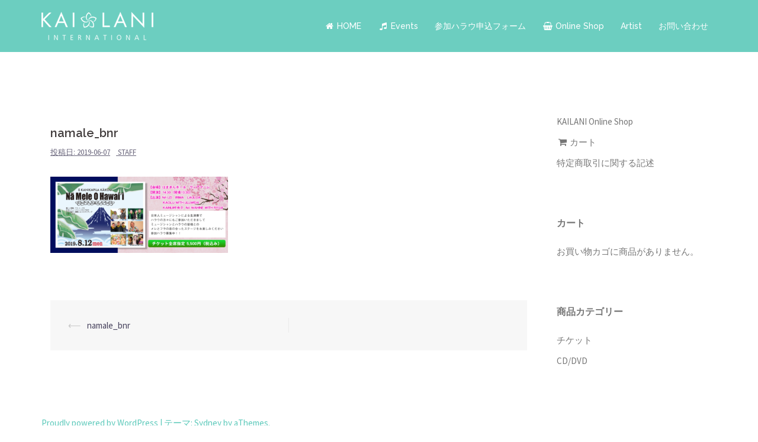

--- FILE ---
content_type: text/html; charset=UTF-8
request_url: http://www.kailanihi.com/namale_bnr-2/
body_size: 14153
content:
<!DOCTYPE html>
<html lang="ja">
<head>
<meta charset="UTF-8">
<meta name="viewport" content="width=device-width, initial-scale=1">
<link rel="profile" href="http://gmpg.org/xfn/11">
<link rel="pingback" href="http://www.kailanihi.com/wp/xmlrpc.php">

<title>namale_bnr &#8211; Kailani International &#8211; カイラニ・インターナショナル</title>
<meta name='robots' content='max-image-preview:large' />
<script>window._wca = window._wca || [];</script>
<link rel='dns-prefetch' href='//stats.wp.com' />
<link rel='dns-prefetch' href='//fonts.googleapis.com' />
<link rel='dns-prefetch' href='//v0.wordpress.com' />
<link rel='dns-prefetch' href='//widgets.wp.com' />
<link rel='dns-prefetch' href='//s0.wp.com' />
<link rel='dns-prefetch' href='//0.gravatar.com' />
<link rel='dns-prefetch' href='//1.gravatar.com' />
<link rel='dns-prefetch' href='//2.gravatar.com' />
<link rel="alternate" type="application/rss+xml" title="Kailani International - カイラニ・インターナショナル &raquo; フィード" href="https://www.kailanihi.com/feed/" />
<link rel="alternate" type="application/rss+xml" title="Kailani International - カイラニ・インターナショナル &raquo; コメントフィード" href="https://www.kailanihi.com/comments/feed/" />
<script type="text/javascript">
window._wpemojiSettings = {"baseUrl":"https:\/\/s.w.org\/images\/core\/emoji\/14.0.0\/72x72\/","ext":".png","svgUrl":"https:\/\/s.w.org\/images\/core\/emoji\/14.0.0\/svg\/","svgExt":".svg","source":{"concatemoji":"http:\/\/www.kailanihi.com\/wp\/wp-includes\/js\/wp-emoji-release.min.js"}};
/*! This file is auto-generated */
!function(e,a,t){var n,r,o,i=a.createElement("canvas"),p=i.getContext&&i.getContext("2d");function s(e,t){p.clearRect(0,0,i.width,i.height),p.fillText(e,0,0);e=i.toDataURL();return p.clearRect(0,0,i.width,i.height),p.fillText(t,0,0),e===i.toDataURL()}function c(e){var t=a.createElement("script");t.src=e,t.defer=t.type="text/javascript",a.getElementsByTagName("head")[0].appendChild(t)}for(o=Array("flag","emoji"),t.supports={everything:!0,everythingExceptFlag:!0},r=0;r<o.length;r++)t.supports[o[r]]=function(e){if(p&&p.fillText)switch(p.textBaseline="top",p.font="600 32px Arial",e){case"flag":return s("\ud83c\udff3\ufe0f\u200d\u26a7\ufe0f","\ud83c\udff3\ufe0f\u200b\u26a7\ufe0f")?!1:!s("\ud83c\uddfa\ud83c\uddf3","\ud83c\uddfa\u200b\ud83c\uddf3")&&!s("\ud83c\udff4\udb40\udc67\udb40\udc62\udb40\udc65\udb40\udc6e\udb40\udc67\udb40\udc7f","\ud83c\udff4\u200b\udb40\udc67\u200b\udb40\udc62\u200b\udb40\udc65\u200b\udb40\udc6e\u200b\udb40\udc67\u200b\udb40\udc7f");case"emoji":return!s("\ud83e\udef1\ud83c\udffb\u200d\ud83e\udef2\ud83c\udfff","\ud83e\udef1\ud83c\udffb\u200b\ud83e\udef2\ud83c\udfff")}return!1}(o[r]),t.supports.everything=t.supports.everything&&t.supports[o[r]],"flag"!==o[r]&&(t.supports.everythingExceptFlag=t.supports.everythingExceptFlag&&t.supports[o[r]]);t.supports.everythingExceptFlag=t.supports.everythingExceptFlag&&!t.supports.flag,t.DOMReady=!1,t.readyCallback=function(){t.DOMReady=!0},t.supports.everything||(n=function(){t.readyCallback()},a.addEventListener?(a.addEventListener("DOMContentLoaded",n,!1),e.addEventListener("load",n,!1)):(e.attachEvent("onload",n),a.attachEvent("onreadystatechange",function(){"complete"===a.readyState&&t.readyCallback()})),(e=t.source||{}).concatemoji?c(e.concatemoji):e.wpemoji&&e.twemoji&&(c(e.twemoji),c(e.wpemoji)))}(window,document,window._wpemojiSettings);
</script>
<style type="text/css">
img.wp-smiley,
img.emoji {
	display: inline !important;
	border: none !important;
	box-shadow: none !important;
	height: 1em !important;
	width: 1em !important;
	margin: 0 0.07em !important;
	vertical-align: -0.1em !important;
	background: none !important;
	padding: 0 !important;
}
</style>
	<link rel='stylesheet' id='ai1ec_style-css' href='//www.kailanihi.com/wp/wp-content/plugins/all-in-one-event-calendar/public/themes-ai1ec/vortex/css/ai1ec_parsed_css.css' type='text/css' media='all' />
<link rel='stylesheet' id='wc-square-cart-checkout-block-css' href='http://www.kailanihi.com/wp/wp-content/plugins/woocommerce-square/assets/css/frontend/wc-square-cart-checkout-blocks.min.css' type='text/css' media='all' />
<link rel='stylesheet' id='sydney-wc-css-css' href='http://www.kailanihi.com/wp/wp-content/themes/sydney/woocommerce/css/wc.css' type='text/css' media='all' />
<link rel='stylesheet' id='sbi_styles-css' href='http://www.kailanihi.com/wp/wp-content/plugins/instagram-feed/css/sbi-styles.min.css' type='text/css' media='all' />
<link rel='stylesheet' id='sydney-bootstrap-css' href='http://www.kailanihi.com/wp/wp-content/themes/sydney/css/bootstrap/bootstrap.min.css' type='text/css' media='all' />
<link rel='stylesheet' id='wp-block-library-css' href='http://www.kailanihi.com/wp/wp-includes/css/dist/block-library/style.min.css' type='text/css' media='all' />
<style id='wp-block-library-inline-css' type='text/css'>
.has-text-align-justify{text-align:justify;}
</style>
<link rel='stylesheet' id='mediaelement-css' href='http://www.kailanihi.com/wp/wp-includes/js/mediaelement/mediaelementplayer-legacy.min.css' type='text/css' media='all' />
<link rel='stylesheet' id='wp-mediaelement-css' href='http://www.kailanihi.com/wp/wp-includes/js/mediaelement/wp-mediaelement.min.css' type='text/css' media='all' />
<link rel='stylesheet' id='wc-blocks-vendors-style-css' href='http://www.kailanihi.com/wp/wp-content/plugins/woocommerce/packages/woocommerce-blocks/build/wc-blocks-vendors-style.css' type='text/css' media='all' />
<link rel='stylesheet' id='wc-blocks-style-css' href='http://www.kailanihi.com/wp/wp-content/plugins/woocommerce/packages/woocommerce-blocks/build/wc-blocks-style.css' type='text/css' media='all' />
<link rel='stylesheet' id='classic-theme-styles-css' href='http://www.kailanihi.com/wp/wp-includes/css/classic-themes.min.css' type='text/css' media='all' />
<style id='global-styles-inline-css' type='text/css'>
body{--wp--preset--color--black: #000000;--wp--preset--color--cyan-bluish-gray: #abb8c3;--wp--preset--color--white: #ffffff;--wp--preset--color--pale-pink: #f78da7;--wp--preset--color--vivid-red: #cf2e2e;--wp--preset--color--luminous-vivid-orange: #ff6900;--wp--preset--color--luminous-vivid-amber: #fcb900;--wp--preset--color--light-green-cyan: #7bdcb5;--wp--preset--color--vivid-green-cyan: #00d084;--wp--preset--color--pale-cyan-blue: #8ed1fc;--wp--preset--color--vivid-cyan-blue: #0693e3;--wp--preset--color--vivid-purple: #9b51e0;--wp--preset--gradient--vivid-cyan-blue-to-vivid-purple: linear-gradient(135deg,rgba(6,147,227,1) 0%,rgb(155,81,224) 100%);--wp--preset--gradient--light-green-cyan-to-vivid-green-cyan: linear-gradient(135deg,rgb(122,220,180) 0%,rgb(0,208,130) 100%);--wp--preset--gradient--luminous-vivid-amber-to-luminous-vivid-orange: linear-gradient(135deg,rgba(252,185,0,1) 0%,rgba(255,105,0,1) 100%);--wp--preset--gradient--luminous-vivid-orange-to-vivid-red: linear-gradient(135deg,rgba(255,105,0,1) 0%,rgb(207,46,46) 100%);--wp--preset--gradient--very-light-gray-to-cyan-bluish-gray: linear-gradient(135deg,rgb(238,238,238) 0%,rgb(169,184,195) 100%);--wp--preset--gradient--cool-to-warm-spectrum: linear-gradient(135deg,rgb(74,234,220) 0%,rgb(151,120,209) 20%,rgb(207,42,186) 40%,rgb(238,44,130) 60%,rgb(251,105,98) 80%,rgb(254,248,76) 100%);--wp--preset--gradient--blush-light-purple: linear-gradient(135deg,rgb(255,206,236) 0%,rgb(152,150,240) 100%);--wp--preset--gradient--blush-bordeaux: linear-gradient(135deg,rgb(254,205,165) 0%,rgb(254,45,45) 50%,rgb(107,0,62) 100%);--wp--preset--gradient--luminous-dusk: linear-gradient(135deg,rgb(255,203,112) 0%,rgb(199,81,192) 50%,rgb(65,88,208) 100%);--wp--preset--gradient--pale-ocean: linear-gradient(135deg,rgb(255,245,203) 0%,rgb(182,227,212) 50%,rgb(51,167,181) 100%);--wp--preset--gradient--electric-grass: linear-gradient(135deg,rgb(202,248,128) 0%,rgb(113,206,126) 100%);--wp--preset--gradient--midnight: linear-gradient(135deg,rgb(2,3,129) 0%,rgb(40,116,252) 100%);--wp--preset--duotone--dark-grayscale: url('#wp-duotone-dark-grayscale');--wp--preset--duotone--grayscale: url('#wp-duotone-grayscale');--wp--preset--duotone--purple-yellow: url('#wp-duotone-purple-yellow');--wp--preset--duotone--blue-red: url('#wp-duotone-blue-red');--wp--preset--duotone--midnight: url('#wp-duotone-midnight');--wp--preset--duotone--magenta-yellow: url('#wp-duotone-magenta-yellow');--wp--preset--duotone--purple-green: url('#wp-duotone-purple-green');--wp--preset--duotone--blue-orange: url('#wp-duotone-blue-orange');--wp--preset--font-size--small: 13px;--wp--preset--font-size--medium: 20px;--wp--preset--font-size--large: 36px;--wp--preset--font-size--x-large: 42px;--wp--preset--spacing--20: 0.44rem;--wp--preset--spacing--30: 0.67rem;--wp--preset--spacing--40: 1rem;--wp--preset--spacing--50: 1.5rem;--wp--preset--spacing--60: 2.25rem;--wp--preset--spacing--70: 3.38rem;--wp--preset--spacing--80: 5.06rem;--wp--preset--shadow--natural: 6px 6px 9px rgba(0, 0, 0, 0.2);--wp--preset--shadow--deep: 12px 12px 50px rgba(0, 0, 0, 0.4);--wp--preset--shadow--sharp: 6px 6px 0px rgba(0, 0, 0, 0.2);--wp--preset--shadow--outlined: 6px 6px 0px -3px rgba(255, 255, 255, 1), 6px 6px rgba(0, 0, 0, 1);--wp--preset--shadow--crisp: 6px 6px 0px rgba(0, 0, 0, 1);}:where(.is-layout-flex){gap: 0.5em;}body .is-layout-flow > .alignleft{float: left;margin-inline-start: 0;margin-inline-end: 2em;}body .is-layout-flow > .alignright{float: right;margin-inline-start: 2em;margin-inline-end: 0;}body .is-layout-flow > .aligncenter{margin-left: auto !important;margin-right: auto !important;}body .is-layout-constrained > .alignleft{float: left;margin-inline-start: 0;margin-inline-end: 2em;}body .is-layout-constrained > .alignright{float: right;margin-inline-start: 2em;margin-inline-end: 0;}body .is-layout-constrained > .aligncenter{margin-left: auto !important;margin-right: auto !important;}body .is-layout-constrained > :where(:not(.alignleft):not(.alignright):not(.alignfull)){max-width: var(--wp--style--global--content-size);margin-left: auto !important;margin-right: auto !important;}body .is-layout-constrained > .alignwide{max-width: var(--wp--style--global--wide-size);}body .is-layout-flex{display: flex;}body .is-layout-flex{flex-wrap: wrap;align-items: center;}body .is-layout-flex > *{margin: 0;}:where(.wp-block-columns.is-layout-flex){gap: 2em;}.has-black-color{color: var(--wp--preset--color--black) !important;}.has-cyan-bluish-gray-color{color: var(--wp--preset--color--cyan-bluish-gray) !important;}.has-white-color{color: var(--wp--preset--color--white) !important;}.has-pale-pink-color{color: var(--wp--preset--color--pale-pink) !important;}.has-vivid-red-color{color: var(--wp--preset--color--vivid-red) !important;}.has-luminous-vivid-orange-color{color: var(--wp--preset--color--luminous-vivid-orange) !important;}.has-luminous-vivid-amber-color{color: var(--wp--preset--color--luminous-vivid-amber) !important;}.has-light-green-cyan-color{color: var(--wp--preset--color--light-green-cyan) !important;}.has-vivid-green-cyan-color{color: var(--wp--preset--color--vivid-green-cyan) !important;}.has-pale-cyan-blue-color{color: var(--wp--preset--color--pale-cyan-blue) !important;}.has-vivid-cyan-blue-color{color: var(--wp--preset--color--vivid-cyan-blue) !important;}.has-vivid-purple-color{color: var(--wp--preset--color--vivid-purple) !important;}.has-black-background-color{background-color: var(--wp--preset--color--black) !important;}.has-cyan-bluish-gray-background-color{background-color: var(--wp--preset--color--cyan-bluish-gray) !important;}.has-white-background-color{background-color: var(--wp--preset--color--white) !important;}.has-pale-pink-background-color{background-color: var(--wp--preset--color--pale-pink) !important;}.has-vivid-red-background-color{background-color: var(--wp--preset--color--vivid-red) !important;}.has-luminous-vivid-orange-background-color{background-color: var(--wp--preset--color--luminous-vivid-orange) !important;}.has-luminous-vivid-amber-background-color{background-color: var(--wp--preset--color--luminous-vivid-amber) !important;}.has-light-green-cyan-background-color{background-color: var(--wp--preset--color--light-green-cyan) !important;}.has-vivid-green-cyan-background-color{background-color: var(--wp--preset--color--vivid-green-cyan) !important;}.has-pale-cyan-blue-background-color{background-color: var(--wp--preset--color--pale-cyan-blue) !important;}.has-vivid-cyan-blue-background-color{background-color: var(--wp--preset--color--vivid-cyan-blue) !important;}.has-vivid-purple-background-color{background-color: var(--wp--preset--color--vivid-purple) !important;}.has-black-border-color{border-color: var(--wp--preset--color--black) !important;}.has-cyan-bluish-gray-border-color{border-color: var(--wp--preset--color--cyan-bluish-gray) !important;}.has-white-border-color{border-color: var(--wp--preset--color--white) !important;}.has-pale-pink-border-color{border-color: var(--wp--preset--color--pale-pink) !important;}.has-vivid-red-border-color{border-color: var(--wp--preset--color--vivid-red) !important;}.has-luminous-vivid-orange-border-color{border-color: var(--wp--preset--color--luminous-vivid-orange) !important;}.has-luminous-vivid-amber-border-color{border-color: var(--wp--preset--color--luminous-vivid-amber) !important;}.has-light-green-cyan-border-color{border-color: var(--wp--preset--color--light-green-cyan) !important;}.has-vivid-green-cyan-border-color{border-color: var(--wp--preset--color--vivid-green-cyan) !important;}.has-pale-cyan-blue-border-color{border-color: var(--wp--preset--color--pale-cyan-blue) !important;}.has-vivid-cyan-blue-border-color{border-color: var(--wp--preset--color--vivid-cyan-blue) !important;}.has-vivid-purple-border-color{border-color: var(--wp--preset--color--vivid-purple) !important;}.has-vivid-cyan-blue-to-vivid-purple-gradient-background{background: var(--wp--preset--gradient--vivid-cyan-blue-to-vivid-purple) !important;}.has-light-green-cyan-to-vivid-green-cyan-gradient-background{background: var(--wp--preset--gradient--light-green-cyan-to-vivid-green-cyan) !important;}.has-luminous-vivid-amber-to-luminous-vivid-orange-gradient-background{background: var(--wp--preset--gradient--luminous-vivid-amber-to-luminous-vivid-orange) !important;}.has-luminous-vivid-orange-to-vivid-red-gradient-background{background: var(--wp--preset--gradient--luminous-vivid-orange-to-vivid-red) !important;}.has-very-light-gray-to-cyan-bluish-gray-gradient-background{background: var(--wp--preset--gradient--very-light-gray-to-cyan-bluish-gray) !important;}.has-cool-to-warm-spectrum-gradient-background{background: var(--wp--preset--gradient--cool-to-warm-spectrum) !important;}.has-blush-light-purple-gradient-background{background: var(--wp--preset--gradient--blush-light-purple) !important;}.has-blush-bordeaux-gradient-background{background: var(--wp--preset--gradient--blush-bordeaux) !important;}.has-luminous-dusk-gradient-background{background: var(--wp--preset--gradient--luminous-dusk) !important;}.has-pale-ocean-gradient-background{background: var(--wp--preset--gradient--pale-ocean) !important;}.has-electric-grass-gradient-background{background: var(--wp--preset--gradient--electric-grass) !important;}.has-midnight-gradient-background{background: var(--wp--preset--gradient--midnight) !important;}.has-small-font-size{font-size: var(--wp--preset--font-size--small) !important;}.has-medium-font-size{font-size: var(--wp--preset--font-size--medium) !important;}.has-large-font-size{font-size: var(--wp--preset--font-size--large) !important;}.has-x-large-font-size{font-size: var(--wp--preset--font-size--x-large) !important;}
.wp-block-navigation a:where(:not(.wp-element-button)){color: inherit;}
:where(.wp-block-columns.is-layout-flex){gap: 2em;}
.wp-block-pullquote{font-size: 1.5em;line-height: 1.6;}
</style>
<link rel='stylesheet' id='contact-form-7-css' href='http://www.kailanihi.com/wp/wp-content/plugins/contact-form-7/includes/css/styles.css' type='text/css' media='all' />
<link rel='stylesheet' id='woocommerce-layout-css' href='http://www.kailanihi.com/wp/wp-content/plugins/woocommerce/assets/css/woocommerce-layout.css' type='text/css' media='all' />
<style id='woocommerce-layout-inline-css' type='text/css'>

	.infinite-scroll .woocommerce-pagination {
		display: none;
	}
</style>
<link rel='stylesheet' id='woocommerce-smallscreen-css' href='http://www.kailanihi.com/wp/wp-content/plugins/woocommerce/assets/css/woocommerce-smallscreen.css' type='text/css' media='only screen and (max-width: 768px)' />
<style id='woocommerce-inline-inline-css' type='text/css'>
.woocommerce form .form-row .required { visibility: visible; }
</style>
<link rel='stylesheet' id='wc-gateway-linepay-smart-payment-buttons-css' href='http://www.kailanihi.com/wp/wp-content/plugins/woocommerce-for-japan/assets/css/linepay_button.css' type='text/css' media='all' />
<link rel='stylesheet' id='sydney-fonts-css' href='https://fonts.googleapis.com/css?family=Source+Sans+Pro%3A400%2C400italic%2C600%7CRaleway%3A400%2C500%2C600' type='text/css' media='all' />
<link rel='stylesheet' id='sydney-style-css' href='http://www.kailanihi.com/wp/wp-content/themes/sydney/style.css' type='text/css' media='all' />
<style id='sydney-style-inline-css' type='text/css'>
.site-header { background-color:rgba(92,201,186,0.9);}
h1, h2, h3, h4, h5, h6, #mainnav ul li a, .portfolio-info, .roll-testimonials .name, .roll-team .team-content .name, .roll-team .team-item .team-pop .name, .roll-tabs .menu-tab li a, .roll-testimonials .name, .roll-project .project-filter li a, .roll-button, .roll-counter .name-count, .roll-counter .numb-count button, input[type="button"], input[type="reset"], input[type="submit"] { font-family:'Raleway', sans-serif;}
.site-title { font-size:25px; }
.site-description { font-size:16px; }
#mainnav ul li a { font-size:14px; }
h1 { font-size:50px; }
h2 { font-size:30px; }
h3 { font-size:28px; }
h4 { font-size:18px; }
h5 { font-size:20px; }
h6 { font-size:18px; }
body { font-size:15px; }
.single .hentry .title-post { font-size:20px; }
.header-image { background-size:cover;}
.header-image { height:300px; }
.widget-area .widget_fp_social a,#mainnav ul li a:hover, .sydney_contact_info_widget span, .roll-team .team-content .name,.roll-team .team-item .team-pop .team-social li:hover a,.roll-infomation li.address:before,.roll-infomation li.phone:before,.roll-infomation li.email:before,.roll-testimonials .name,.roll-button.border,.roll-button:hover,.roll-icon-list .icon i,.roll-icon-list .content h3 a:hover,.roll-icon-box.white .content h3 a,.roll-icon-box .icon i,.roll-icon-box .content h3 a:hover,.switcher-container .switcher-icon a:focus,.go-top:hover,.hentry .meta-post a:hover,#mainnav > ul > li > a.active, #mainnav > ul > li > a:hover, button:hover, input[type="button"]:hover, input[type="reset"]:hover, input[type="submit"]:hover, .text-color, .social-menu-widget a, .social-menu-widget a:hover, .archive .team-social li a, a, h1 a, h2 a, h3 a, h4 a, h5 a, h6 a,.classic-alt .meta-post a,.single .hentry .meta-post a { color:#5cc9ba}
.reply,.woocommerce div.product .woocommerce-tabs ul.tabs li.active,.woocommerce #respond input#submit,.woocommerce a.button,.woocommerce button.button,.woocommerce input.button,.project-filter li a.active, .project-filter li a:hover,.preloader .pre-bounce1, .preloader .pre-bounce2,.roll-team .team-item .team-pop,.roll-progress .progress-animate,.roll-socials li a:hover,.roll-project .project-item .project-pop,.roll-project .project-filter li.active,.roll-project .project-filter li:hover,.roll-button.light:hover,.roll-button.border:hover,.roll-button,.roll-icon-box.white .icon,.owl-theme .owl-controls .owl-page.active span,.owl-theme .owl-controls.clickable .owl-page:hover span,.go-top,.bottom .socials li:hover a,.sidebar .widget:before,.blog-pagination ul li.active,.blog-pagination ul li:hover a,.content-area .hentry:after,.text-slider .maintitle:after,.error-wrap #search-submit:hover,#mainnav .sub-menu li:hover > a,#mainnav ul li ul:after, button, input[type="button"], input[type="reset"], input[type="submit"], .panel-grid-cell .widget-title:after { background-color:#5cc9ba}
.roll-socials li a:hover,.roll-socials li a,.roll-button.light:hover,.roll-button.border,.roll-button,.roll-icon-list .icon,.roll-icon-box .icon,.owl-theme .owl-controls .owl-page span,.comment .comment-detail,.widget-tags .tag-list a:hover,.blog-pagination ul li,.hentry blockquote,.error-wrap #search-submit:hover,textarea:focus,input[type="text"]:focus,input[type="password"]:focus,input[type="datetime"]:focus,input[type="datetime-local"]:focus,input[type="date"]:focus,input[type="month"]:focus,input[type="time"]:focus,input[type="week"]:focus,input[type="number"]:focus,input[type="email"]:focus,input[type="url"]:focus,input[type="search"]:focus,input[type="tel"]:focus,input[type="color"]:focus, button, input[type="button"], input[type="reset"], input[type="submit"], .archive .team-social li a { border-color:#5cc9ba}
.site-header.float-header { background-color:rgba(92,201,186,0.9);}
@media only screen and (max-width: 1024px) { .site-header { background-color:#5cc9ba;}}
.site-title a, .site-title a:hover { color:#ffffff}
.site-description { color:#ffffff}
#mainnav ul li a, #mainnav ul li::before { color:#ffffff}
#mainnav .sub-menu li a { color:#ffffff}
#mainnav .sub-menu li a { background:#1c1c1c}
.text-slider .maintitle, .text-slider .subtitle { color:#ffffff}
body { color:#47425d}
#secondary { background-color:#ffffff}
#secondary, #secondary a, #secondary .widget-title { color:#767676}
.footer-widgets { background-color:#252525}
.btn-menu { color:#ffffff}
#mainnav ul li a:hover { color:#5bf7f2}
.site-footer { background-color:#ffffff}
.site-footer,.site-footer a { color:#5cc9ba}
.overlay { background-color:#000000}
.page-wrap { padding-top:75px;}
.page-wrap { padding-bottom:0px;}
.slide-inner { display:none;}
.slide-inner.text-slider-stopped { display:block;}
@media only screen and (max-width: 1025px) {		
			.mobile-slide {
				display: block;
			}
			.slide-item {
				background-image: none !important;
			}
			.header-slider {
			}
			.slide-item {
				height: auto !important;
			}
			.slide-inner {
				min-height: initial;
			} 
		}
@media only screen and (max-width: 780px) { 
    	h1 { font-size: 32px;}
		h2 { font-size: 28px;}
		h3 { font-size: 22px;}
		h4 { font-size: 18px;}
		h5 { font-size: 16px;}
		h6 { font-size: 14px;}
    }

</style>
<link rel='stylesheet' id='sydney-font-awesome-css' href='http://www.kailanihi.com/wp/wp-content/themes/sydney/fonts/font-awesome.min.css' type='text/css' media='all' />
<!--[if lte IE 9]>
<link rel='stylesheet' id='sydney-ie9-css' href='http://www.kailanihi.com/wp/wp-content/themes/sydney/css/ie9.css' type='text/css' media='all' />
<![endif]-->
<link rel='stylesheet' id='jetpack_css-css' href='http://www.kailanihi.com/wp/wp-content/plugins/jetpack/css/jetpack.css' type='text/css' media='all' />
<!--n2css--><!--n2js--><script type='text/javascript' src='http://www.kailanihi.com/wp/wp-includes/js/jquery/jquery.min.js' id='jquery-core-js'></script>
<script type='text/javascript' src='http://www.kailanihi.com/wp/wp-includes/js/jquery/jquery-migrate.min.js' id='jquery-migrate-js'></script>
<script defer type='text/javascript' src='https://stats.wp.com/s-202603.js' id='woocommerce-analytics-js'></script>
<link rel="https://api.w.org/" href="https://www.kailanihi.com/wp-json/" /><link rel="alternate" type="application/json" href="https://www.kailanihi.com/wp-json/wp/v2/media/2286" /><link rel="EditURI" type="application/rsd+xml" title="RSD" href="https://www.kailanihi.com/wp/xmlrpc.php?rsd" />
<link rel="wlwmanifest" type="application/wlwmanifest+xml" href="http://www.kailanihi.com/wp/wp-includes/wlwmanifest.xml" />
<link rel='shortlink' href='https://wp.me/aaCtfI-AS' />
<link rel="alternate" type="application/json+oembed" href="https://www.kailanihi.com/wp-json/oembed/1.0/embed?url=https%3A%2F%2Fwww.kailanihi.com%2Fnamale_bnr-2%2F" />
<link rel="alternate" type="text/xml+oembed" href="https://www.kailanihi.com/wp-json/oembed/1.0/embed?url=https%3A%2F%2Fwww.kailanihi.com%2Fnamale_bnr-2%2F&#038;format=xml" />
	<style>img#wpstats{display:none}</style>
			<noscript><style>.woocommerce-product-gallery{ opacity: 1 !important; }</style></noscript>
	
<!-- Jetpack Open Graph Tags -->
<meta property="og:type" content="article" />
<meta property="og:title" content="namale_bnr" />
<meta property="og:url" content="https://www.kailanihi.com/namale_bnr-2/" />
<meta property="og:description" content="詳しくは投稿をご覧ください。" />
<meta property="article:published_time" content="2019-06-07T12:26:37+00:00" />
<meta property="article:modified_time" content="2019-06-07T12:26:48+00:00" />
<meta property="og:site_name" content="Kailani International - カイラニ・インターナショナル" />
<meta property="og:image" content="https://www.kailanihi.com/wp/wp-content/uploads/2019/06/namale_bnr-1.png" />
<meta property="og:image:alt" content="Nā Mele O Hawai‘i" />
<meta property="og:locale" content="ja_JP" />
<meta name="twitter:text:title" content="namale_bnr" />
<meta name="twitter:image" content="https://www.kailanihi.com/wp/wp-content/uploads/2019/06/namale_bnr-1.png?w=640" />
<meta name="twitter:image:alt" content="Nā Mele O Hawai‘i" />
<meta name="twitter:card" content="summary_large_image" />
<meta name="twitter:description" content="詳しくは投稿をご覧ください。" />

<!-- End Jetpack Open Graph Tags -->
<link rel="icon" href="https://www.kailanihi.com/wp/wp-content/uploads/2017/10/icon_kailani-1-90x90.png" sizes="32x32" />
<link rel="icon" href="https://www.kailanihi.com/wp/wp-content/uploads/2017/10/icon_kailani-1.png" sizes="192x192" />
<link rel="apple-touch-icon" href="https://www.kailanihi.com/wp/wp-content/uploads/2017/10/icon_kailani-1.png" />
<meta name="msapplication-TileImage" content="https://www.kailanihi.com/wp/wp-content/uploads/2017/10/icon_kailani-1.png" />
<link rel="stylesheet" type="text/css" id="wp-custom-css" href="https://www.kailanihi.com/?custom-css=6f2607ed5e" /></head>

<body class="attachment attachment-template-default single single-attachment postid-2286 attachmentid-2286 attachment-png theme-sydney woocommerce-no-js">
<div id="fb-root"></div>
<script async defer crossorigin="anonymous" src="https://connect.facebook.net/ja_JP/sdk.js#xfbml=1&version=v3.2"></script>
	<div class="preloader">
	    <div class="spinner">
	        <div class="pre-bounce1"></div>
	        <div class="pre-bounce2"></div>
	    </div>
	</div>
	
<div id="page" class="hfeed site">
	<a class="skip-link screen-reader-text" href="#content">コンテンツへスキップ</a>

		
	<div class="header-clone"></div>

	
	<header id="masthead" class="site-header" role="banner">
		<div class="header-wrap">
            <div class="container">
                <div class="row">
				<div class="col-md-4 col-sm-8 col-xs-12">
		        					<a href="https://www.kailanihi.com/" title="Kailani International &#8211; カイラニ・インターナショナル"><img class="site-logo" src="http://www.kailanihi.com/wp/wp-content/uploads/2017/11/logo_kailani_WHT_s.png" alt="Kailani International &#8211; カイラニ・インターナショナル" /></a>
		        				</div>
				<div class="col-md-8 col-sm-4 col-xs-12">
					<div class="btn-menu"></div>
					<nav id="mainnav" class="mainnav" role="navigation">
						<div class="menu-main-container"><ul id="menu-main" class="menu"><li id="menu-item-303" class="menu-item menu-item-type-post_type menu-item-object-page menu-item-home menu-item-has-children menu-item-303"><a href="https://www.kailanihi.com/"><i class="fa fa-home fa-fw"></i> HOME</a>
<ul class="sub-menu">
	<li id="menu-item-2128" class="menu-item menu-item-type-post_type menu-item-object-page menu-item-2128"><a href="https://www.kailanihi.com/about-us/">About us</a></li>
</ul>
</li>
<li id="menu-item-302" class="menu-item menu-item-type-custom menu-item-object-custom menu-item-has-children menu-item-302"><a href="#"><i class="fa fa-music fa-fw"></i> Events</a>
<ul class="sub-menu">
	<li id="menu-item-9874" class="menu-item menu-item-type-custom menu-item-object-custom menu-item-has-children menu-item-9874"><a href="#">ALL JAPAN</a>
	<ul class="sub-menu">
		<li id="menu-item-13970" class="menu-item menu-item-type-post_type menu-item-object-page menu-item-13970"><a href="https://www.kailanihi.com/all-japan-hula-contest-2026/">CONTEST 2026</a></li>
		<li id="menu-item-12584" class="menu-item menu-item-type-post_type menu-item-object-page menu-item-12584"><a href="https://www.kailanihi.com/all-japan-hula-contest-2025-2/">CONTEST 2025</a></li>
		<li id="menu-item-11316" class="menu-item menu-item-type-post_type menu-item-object-page menu-item-has-children menu-item-11316"><a href="https://www.kailanihi.com/all-japan-hula-contest-2024/">CONTEST 2024</a>
		<ul class="sub-menu">
			<li id="menu-item-11844" class="menu-item menu-item-type-post_type menu-item-object-page menu-item-11844"><a href="https://www.kailanihi.com/all-japan-hula-contest-2024/all-japan2024_entry/">ALL JAPAN2024出場者</a></li>
			<li id="menu-item-11981" class="menu-item menu-item-type-post_type menu-item-object-page menu-item-11981"><a href="https://www.kailanihi.com/all-japan-hula-contest-2024/all-japan2024_winner/">ALL JAPAN2024入賞者</a></li>
			<li id="menu-item-11359" class="menu-item menu-item-type-post_type menu-item-object-page menu-item-11359"><a href="https://www.kailanihi.com/all-japan-hula-contest-2024/alljpan2024_judge/">審査員</a></li>
		</ul>
</li>
		<li id="menu-item-9873" class="menu-item menu-item-type-post_type menu-item-object-page menu-item-has-children menu-item-9873"><a href="https://www.kailanihi.com/all-japan2023/">CONTEST 2023</a>
		<ul class="sub-menu">
			<li id="menu-item-9877" class="menu-item menu-item-type-post_type menu-item-object-page menu-item-9877"><a href="https://www.kailanihi.com/all-japan2022/all-japan2023-entry505/">ALL JAPAN2023出場者（5月5日）</a></li>
			<li id="menu-item-9876" class="menu-item menu-item-type-post_type menu-item-object-page menu-item-9876"><a href="https://www.kailanihi.com/all-japan2022/all-japan2023-entry507/">ALL JAPAN2023出場者（5月7日）</a></li>
			<li id="menu-item-9875" class="menu-item menu-item-type-post_type menu-item-object-page menu-item-9875"><a href="https://www.kailanihi.com/all-japan2022/all-japan2023-winner/">ALL JAPAN2023 入賞者</a></li>
		</ul>
</li>
		<li id="menu-item-6597" class="menu-item menu-item-type-post_type menu-item-object-page menu-item-6597"><a href="https://www.kailanihi.com/all-japan2022/">CONTEST  2022</a></li>
	</ul>
</li>
	<li id="menu-item-2117" class="menu-item menu-item-type-custom menu-item-object-custom menu-item-has-children menu-item-2117"><a href="#">湘南ケイキ</a>
	<ul class="sub-menu">
		<li id="menu-item-13227" class="menu-item menu-item-type-post_type menu-item-object-page menu-item-has-children menu-item-13227"><a href="https://www.kailanihi.com/keiki2025/">2025 in 平塚</a>
		<ul class="sub-menu">
			<li id="menu-item-13949" class="menu-item menu-item-type-post_type menu-item-object-page menu-item-13949"><a href="https://www.kailanihi.com/keiki2025/entry_member/">出場者</a></li>
		</ul>
</li>
		<li id="menu-item-11321" class="menu-item menu-item-type-post_type menu-item-object-page menu-item-has-children menu-item-11321"><a href="https://www.kailanihi.com/keiki2024/">2024 in 鎌倉</a>
		<ul class="sub-menu">
			<li id="menu-item-12374" class="menu-item menu-item-type-custom menu-item-object-custom menu-item-12374"><a href="http://www.kailanihi.com/keiki2024/keiki_2024_entry/">出場者</a></li>
			<li id="menu-item-12415" class="menu-item menu-item-type-post_type menu-item-object-page menu-item-12415"><a href="https://www.kailanihi.com/keiki2024/keiki2024_result/">入賞者</a></li>
		</ul>
</li>
		<li id="menu-item-10281" class="menu-item menu-item-type-post_type menu-item-object-page menu-item-has-children menu-item-10281"><a href="https://www.kailanihi.com/keiki_2023/">2023 in 鎌倉</a>
		<ul class="sub-menu">
			<li id="menu-item-10282" class="menu-item menu-item-type-post_type menu-item-object-page menu-item-10282"><a href="https://www.kailanihi.com/keiki_2023/judge2023/">審査員</a></li>
			<li id="menu-item-10428" class="menu-item menu-item-type-post_type menu-item-object-page menu-item-10428"><a href="https://www.kailanihi.com/keiki_2023/result2023_keiki/">入賞者</a></li>
			<li id="menu-item-10429" class="menu-item menu-item-type-post_type menu-item-object-page menu-item-10429"><a href="https://www.kailanihi.com/keiki_2023/keiki2023_0812/">出場者（8月12日）</a></li>
			<li id="menu-item-10430" class="menu-item menu-item-type-post_type menu-item-object-page menu-item-10430"><a href="https://www.kailanihi.com/keiki_2023/keiki2023_0811/">出場者（8月11日）</a></li>
		</ul>
</li>
		<li id="menu-item-6598" class="menu-item menu-item-type-post_type menu-item-object-page menu-item-has-children menu-item-6598"><a href="https://www.kailanihi.com/keiki2022/">2022 in 茅ヶ崎</a>
		<ul class="sub-menu">
			<li id="menu-item-10287" class="menu-item menu-item-type-post_type menu-item-object-page menu-item-10287"><a href="https://www.kailanihi.com/keiki2022/judge_keiki2021/">審査員</a></li>
			<li id="menu-item-10283" class="menu-item menu-item-type-post_type menu-item-object-page menu-item-10283"><a href="https://www.kailanihi.com/keiki2022/keiki2022winner/">入賞者</a></li>
			<li id="menu-item-10285" class="menu-item menu-item-type-post_type menu-item-object-page menu-item-10285"><a href="https://www.kailanihi.com/keiki2022/0507-2/">出場者（5月7日）</a></li>
			<li id="menu-item-10284" class="menu-item menu-item-type-post_type menu-item-object-page menu-item-10284"><a href="https://www.kailanihi.com/keiki2022/0508-2/">出場者（5月8日）</a></li>
		</ul>
</li>
		<li id="menu-item-5037" class="menu-item menu-item-type-post_type menu-item-object-page menu-item-has-children menu-item-5037"><a href="https://www.kailanihi.com/keiki2021-2/">2021 in 茅ケ崎</a>
		<ul class="sub-menu">
			<li id="menu-item-6003" class="menu-item menu-item-type-post_type menu-item-object-page menu-item-6003"><a href="https://www.kailanihi.com/keiki2021-2/814-2/">出場者(8月14日）</a></li>
			<li id="menu-item-6004" class="menu-item menu-item-type-post_type menu-item-object-page menu-item-6004"><a href="https://www.kailanihi.com/keiki2021-2/815-2/">出場者（8月15日）</a></li>
			<li id="menu-item-6002" class="menu-item menu-item-type-post_type menu-item-object-page menu-item-6002"><a href="https://www.kailanihi.com/keiki2021-2/keiki2021-judge/">審査員</a></li>
			<li id="menu-item-6130" class="menu-item menu-item-type-post_type menu-item-object-page menu-item-6130"><a href="https://www.kailanihi.com/keiki2021-2/winner_new/">入賞者発表</a></li>
			<li id="menu-item-6149" class="menu-item menu-item-type-custom menu-item-object-custom menu-item-6149"><a href="http://www.kailanihi.com/product/keiki2021-dvd/">DVD販売</a></li>
		</ul>
</li>
		<li id="menu-item-2785" class="menu-item menu-item-type-post_type menu-item-object-page menu-item-has-children menu-item-2785"><a href="https://www.kailanihi.com/keiki2020/">2020 in 茅ヶ崎</a>
		<ul class="sub-menu">
			<li id="menu-item-4013" class="menu-item menu-item-type-post_type menu-item-object-page menu-item-4013"><a href="https://www.kailanihi.com/keiki2020/shonankeiki2020-822/">出場者（8月22日）</a></li>
			<li id="menu-item-4012" class="menu-item menu-item-type-post_type menu-item-object-page menu-item-4012"><a href="https://www.kailanihi.com/keiki2020/shonankeiki2020-823/">出場者（8月23日）</a></li>
			<li id="menu-item-3980" class="menu-item menu-item-type-post_type menu-item-object-page menu-item-3980"><a href="https://www.kailanihi.com/keiki2020/keiki2020-judge/">審査員</a></li>
			<li id="menu-item-4226" class="menu-item menu-item-type-post_type menu-item-object-page menu-item-4226"><a href="https://www.kailanihi.com/keiki2020/shonankeiki2020-winner/">入賞者発表　</a></li>
		</ul>
</li>
		<li id="menu-item-2999" class="menu-item menu-item-type-post_type menu-item-object-page menu-item-2999"><a href="https://www.kailanihi.com/keiki_contest2019/keiki_contest_aw02/">2019 in 鎌倉</a></li>
	</ul>
</li>
	<li id="menu-item-13243" class="menu-item menu-item-type-post_type menu-item-object-page menu-item-13243"><a href="https://www.kailanihi.com/keiki_ch2025/">湘南ケイキチャレンジ</a></li>
	<li id="menu-item-2120" class="menu-item menu-item-type-custom menu-item-object-custom menu-item-has-children menu-item-2120"><a href="#">HAPPY SMILE</a>
	<ul class="sub-menu">
		<li id="menu-item-14451" class="menu-item menu-item-type-post_type menu-item-object-page menu-item-14451"><a href="https://www.kailanihi.com/happy-smile2026/">CONCERT 2026</a></li>
		<li id="menu-item-13226" class="menu-item menu-item-type-post_type menu-item-object-page menu-item-13226"><a href="https://www.kailanihi.com/happy-smile2025/">CONCERT 2025</a></li>
		<li id="menu-item-11317" class="menu-item menu-item-type-post_type menu-item-object-page menu-item-11317"><a href="https://www.kailanihi.com/happy-smile2024/">CONCERT 2024</a></li>
		<li id="menu-item-11318" class="menu-item menu-item-type-post_type menu-item-object-page menu-item-11318"><a href="https://www.kailanihi.com/happysmaile7th-2023/">CONCERT 2023</a></li>
		<li id="menu-item-11319" class="menu-item menu-item-type-post_type menu-item-object-page menu-item-11319"><a href="https://www.kailanihi.com/happysmile-6th/">CONCERT 2022</a></li>
		<li id="menu-item-4927" class="menu-item menu-item-type-post_type menu-item-object-page menu-item-4927"><a href="https://www.kailanihi.com/happysmaile5th-2021/">CONCERT 2021</a></li>
		<li id="menu-item-2116" class="menu-item menu-item-type-post_type menu-item-object-page menu-item-2116"><a href="https://www.kailanihi.com/happysmile2019/">CONCERT 2019</a></li>
	</ul>
</li>
	<li id="menu-item-14006" class="menu-item menu-item-type-custom menu-item-object-custom menu-item-has-children menu-item-14006"><a href="#">メレ フラクリスマスパーティ</a>
	<ul class="sub-menu">
		<li id="menu-item-14007" class="menu-item menu-item-type-post_type menu-item-object-page menu-item-14007"><a href="https://www.kailanihi.com/%e3%83%a1%e3%83%ac%e3%83%95%e3%83%a9%e3%82%af%e3%83%aa%e3%82%b9%e3%83%9e%e3%82%b9%e3%83%91%e3%83%bc%e3%83%86%e3%82%a32025/">Party2025</a></li>
		<li id="menu-item-12745" class="menu-item menu-item-type-post_type menu-item-object-page menu-item-12745"><a href="https://www.kailanihi.com/xmss2024/">Party2024</a></li>
	</ul>
</li>
	<li id="menu-item-11322" class="menu-item menu-item-type-custom menu-item-object-custom menu-item-has-children menu-item-11322"><a href="#">HEART OF HAWAII / CLUB POLYNESIA</a>
	<ul class="sub-menu">
		<li id="menu-item-12931" class="menu-item menu-item-type-post_type menu-item-object-page menu-item-12931"><a href="https://www.kailanihi.com/heart-of-hawaii-2024%ef%bc%86%e3%82%af%e3%83%a9%e3%83%96%e3%83%9d%e3%83%aa%e3%83%8d%e3%82%b7%e3%82%a203/">CONCERT  2024</a></li>
		<li id="menu-item-10823" class="menu-item menu-item-type-post_type menu-item-object-page menu-item-10823"><a href="https://www.kailanihi.com/heartofhawaii2023-3/">CONCERT 2023</a></li>
	</ul>
</li>
	<li id="menu-item-2119" class="menu-item menu-item-type-custom menu-item-object-custom menu-item-has-children menu-item-2119"><a href="#">HEART OF POLYNESIA</a>
	<ul class="sub-menu">
		<li id="menu-item-2819" class="menu-item menu-item-type-post_type menu-item-object-page menu-item-2819"><a href="https://www.kailanihi.com/heart-of-polynesia2020/">CONCERT 2020</a></li>
		<li id="menu-item-2118" class="menu-item menu-item-type-post_type menu-item-object-page menu-item-2118"><a href="https://www.kailanihi.com/heart-of-polynesia-josh-tatofi-mevina-liufau/">CONCERT 2019</a></li>
	</ul>
</li>
	<li id="menu-item-4122" class="menu-item menu-item-type-custom menu-item-object-custom menu-item-has-children menu-item-4122"><a href="#">Nā Mele O Hawai‘i</a>
	<ul class="sub-menu">
		<li id="menu-item-13645" class="menu-item menu-item-type-post_type menu-item-object-page menu-item-13645"><a href="https://www.kailanihi.com/na-mele-o-hawaii-10th/">10th-2025.6.22</a></li>
		<li id="menu-item-12193" class="menu-item menu-item-type-post_type menu-item-object-page menu-item-12193"><a href="https://www.kailanihi.com/na-mele-o-hawaii-9th-2/">9th-2024.6.29</a></li>
		<li id="menu-item-9110" class="menu-item menu-item-type-post_type menu-item-object-page menu-item-9110"><a href="https://www.kailanihi.com/mele_kailikimaka_8th/">8th-2022.12.11</a></li>
		<li id="menu-item-8273" class="menu-item menu-item-type-post_type menu-item-object-page menu-item-8273"><a href="https://www.kailanihi.com/na-mele-o-hawaii2022-7th/">7th-2022.6.12</a></li>
		<li id="menu-item-6846" class="menu-item menu-item-type-post_type menu-item-object-page menu-item-6846"><a href="https://www.kailanihi.com/na-mele-o-hawaii2022-6th/">6th-2022.1.29</a></li>
		<li id="menu-item-6373" class="menu-item menu-item-type-post_type menu-item-object-page menu-item-6373"><a href="https://www.kailanihi.com/na-mele-o-hawaii2021-5th/">5th-2021.12.19</a></li>
		<li id="menu-item-5414" class="menu-item menu-item-type-post_type menu-item-object-page menu-item-5414"><a href="https://www.kailanihi.com/na-mele-o-hawaii2021-4th/">4th-2021.5.30</a></li>
		<li id="menu-item-4712" class="menu-item menu-item-type-post_type menu-item-object-page menu-item-4712"><a href="https://www.kailanihi.com/na-mele-o-hawaii2020-3rd/">3rd-2020.11</a></li>
		<li id="menu-item-4361" class="menu-item menu-item-type-post_type menu-item-object-page menu-item-4361"><a href="https://www.kailanihi.com/na-mele-o-hawaii-2020/">2nd-2020.9.27</a></li>
	</ul>
</li>
	<li id="menu-item-13228" class="menu-item menu-item-type-post_type menu-item-object-page menu-item-13228"><a href="https://www.kailanihi.com/na-lei-tour2025/">Nā Lei 寄席Tour 2025</a></li>
	<li id="menu-item-12984" class="menu-item menu-item-type-custom menu-item-object-custom menu-item-has-children menu-item-12984"><a href="#">NāLei寄席</a>
	<ul class="sub-menu">
		<li id="menu-item-12983" class="menu-item menu-item-type-post_type menu-item-object-page menu-item-12983"><a href="https://www.kailanihi.com/na-lei-tour2025/">Tour 2025</a></li>
		<li id="menu-item-5540" class="menu-item menu-item-type-post_type menu-item-object-page menu-item-5540"><a href="https://www.kailanihi.com/na-lei-tour-2021/">Tour 2021</a></li>
	</ul>
</li>
	<li id="menu-item-11325" class="menu-item menu-item-type-custom menu-item-object-custom menu-item-has-children menu-item-11325"><a href="#">NĀ HULA SOUL</a>
	<ul class="sub-menu">
		<li id="menu-item-8510" class="menu-item menu-item-type-post_type menu-item-object-page menu-item-8510"><a href="https://www.kailanihi.com/nahulasoul2022/">CONCERT 2022</a></li>
	</ul>
</li>
	<li id="menu-item-9820" class="menu-item menu-item-type-post_type menu-item-object-page menu-item-9820"><a href="https://www.kailanihi.com/hula_festival2023/">HULA HAWAII FESTIVAL</a></li>
	<li id="menu-item-2741" class="menu-item menu-item-type-custom menu-item-object-custom menu-item-has-children menu-item-2741"><a href="#">Hiehie</a>
	<ul class="sub-menu">
		<li id="menu-item-2744" class="menu-item menu-item-type-post_type menu-item-object-page menu-item-2744"><a href="https://www.kailanihi.com/nahulahiehie2021/">Hiehie2021</a></li>
	</ul>
</li>
</ul>
</li>
<li id="menu-item-11452" class="menu-item menu-item-type-custom menu-item-object-custom menu-item-has-children menu-item-11452"><a href="#">参加ハラウ申込フォーム</a>
<ul class="sub-menu">
	<li id="menu-item-11503" class="menu-item menu-item-type-custom menu-item-object-custom menu-item-has-children menu-item-11503"><a href="#">コンサート参加申込</a>
	<ul class="sub-menu">
		<li id="menu-item-11580" class="menu-item menu-item-type-post_type menu-item-object-page menu-item-11580"><a href="https://www.kailanihi.com/about-us/entry_basic/">申込フォーム</a></li>
		<li id="menu-item-11579" class="menu-item menu-item-type-post_type menu-item-object-page menu-item-11579"><a href="https://www.kailanihi.com/about-us/music-form/">選曲フォーム申込</a></li>
	</ul>
</li>
	<li id="menu-item-11504" class="menu-item menu-item-type-custom menu-item-object-custom menu-item-has-children menu-item-11504"><a href="#">コンテスト出場申込</a>
	<ul class="sub-menu">
		<li id="menu-item-11626" class="menu-item menu-item-type-custom menu-item-object-custom menu-item-has-children menu-item-11626"><a href="#">湘南ケイキフラ</a>
		<ul class="sub-menu">
			<li id="menu-item-13220" class="menu-item menu-item-type-post_type menu-item-object-page menu-item-13220"><a href="https://www.kailanihi.com/about-us/01_entryform_keiki/">出場申込フォーム</a></li>
			<li id="menu-item-13221" class="menu-item menu-item-type-post_type menu-item-object-page menu-item-13221"><a href="https://www.kailanihi.com/about-us/02_entry_form_keiki/">エントリー内容申込</a></li>
		</ul>
</li>
		<li id="menu-item-11627" class="menu-item menu-item-type-custom menu-item-object-custom menu-item-has-children menu-item-11627"><a>ALL  JAPAN</a>
		<ul class="sub-menu">
			<li id="menu-item-13202" class="menu-item menu-item-type-post_type menu-item-object-page menu-item-13202"><a href="https://www.kailanihi.com/about-us/01_entryform_all_japan/">出場申込フォーム</a></li>
			<li id="menu-item-13203" class="menu-item menu-item-type-post_type menu-item-object-page menu-item-13203"><a href="https://www.kailanihi.com/about-us/02_entry_form_alljapan/">エントリー内容申込</a></li>
		</ul>
</li>
	</ul>
</li>
</ul>
</li>
<li id="menu-item-475" class="btn menu-item menu-item-type-post_type menu-item-object-page menu-item-has-children menu-item-475"><a href="https://www.kailanihi.com/shop/"><i class="fa fa-shopping-basket fa-fw"></i> Online Shop</a>
<ul class="sub-menu">
	<li id="menu-item-733" class="menu-item menu-item-type-taxonomy menu-item-object-product_cat menu-item-733"><a href="https://www.kailanihi.com/product-category/ticket/"><i class="fa fa-ticket fa-fw"></i> チケット購入</a></li>
	<li id="menu-item-5136" class="menu-item menu-item-type-taxonomy menu-item-object-product_cat menu-item-5136"><a href="https://www.kailanihi.com/product-category/cddvd/"><i class="fa fa-music fa-fw"></i> C D/DVD販売</a></li>
	<li id="menu-item-490" class="menu-item menu-item-type-post_type menu-item-object-page menu-item-490"><a href="https://www.kailanihi.com/shop/cart/"><i class="fa fa-shopping-cart fa-fw"></i> カート</a></li>
	<li id="menu-item-514" class="menu-item menu-item-type-post_type menu-item-object-page menu-item-514"><a href="https://www.kailanihi.com/shop/my-account/"><i class="fa fa-user-circle fa-fw"></i> マイアカウント</a></li>
	<li id="menu-item-489" class="menu-item menu-item-type-post_type menu-item-object-page menu-item-489"><a href="https://www.kailanihi.com/shop/law/">特定商取引に関する記述</a></li>
</ul>
</li>
<li id="menu-item-12199" class="menu-item menu-item-type-post_type menu-item-object-page menu-item-12199"><a href="https://www.kailanihi.com/artist/">Artist</a></li>
<li id="menu-item-6399" class="menu-item menu-item-type-post_type menu-item-object-page menu-item-6399"><a href="https://www.kailanihi.com/contact/">お問い合わせ</a></li>
</ul></div>					</nav><!-- #site-navigation -->
				</div>
				</div>
			</div>
		</div>
	</header><!-- #masthead -->

	
	<div class="sydney-hero-area">
				<div class="header-image">
			<div class="overlay"></div>			<img class="header-inner" src="http://www.kailanihi.com/wp/wp-content/uploads/2017/10/cropped-lanikai_1-2.jpg" width="1920" alt="Kailani International &#8211; カイラニ・インターナショナル" title="Kailani International &#8211; カイラニ・インターナショナル">
		</div>
		
			</div>

	
	<div id="content" class="page-wrap">
		<div class="container content-wrapper">
			<div class="row">	
	
	
	<div id="primary" class="content-area col-md-9 ">

		
		<main id="main" class="post-wrap" role="main">

		
			
<article id="post-2286" class="post-2286 attachment type-attachment status-inherit hentry">
	
	
	<header class="entry-header">
		
		<div class="meta-post">
					</div>

		<h1 class="title-post entry-title">namale_bnr</h1>
				<div class="single-meta">
			<span class="posted-on">投稿日: <a href="https://www.kailanihi.com/namale_bnr-2/" rel="bookmark"><time class="entry-date published" datetime="2019-06-07T21:26:37+09:00">2019-06-07</time><time class="updated" datetime="2019-06-07T21:26:48+09:00">2019-06-07</time></a></span><span class="byline"> <span class="author vcard"><a class="url fn n" href="https://www.kailanihi.com/author/artieate/">staff</a></span></span>		</div><!-- .entry-meta -->
			</header><!-- .entry-header -->

	
	<div class="entry-content">
		<p class="attachment"><a href='https://www.kailanihi.com/wp/wp-content/uploads/2019/06/namale_bnr-1.png'><img width="300" height="129" src="https://www.kailanihi.com/wp/wp-content/uploads/2019/06/namale_bnr-1-300x129.png" class="attachment-medium size-medium" alt="Nā Mele O Hawai‘i" decoding="async" loading="lazy" srcset="https://www.kailanihi.com/wp/wp-content/uploads/2019/06/namale_bnr-1-300x129.png 300w, https://www.kailanihi.com/wp/wp-content/uploads/2019/06/namale_bnr-1-768x329.png 768w, https://www.kailanihi.com/wp/wp-content/uploads/2019/06/namale_bnr-1-1024x439.png 1024w, https://www.kailanihi.com/wp/wp-content/uploads/2019/06/namale_bnr-1-830x356.png 830w, https://www.kailanihi.com/wp/wp-content/uploads/2019/06/namale_bnr-1-230x99.png 230w, https://www.kailanihi.com/wp/wp-content/uploads/2019/06/namale_bnr-1-350x150.png 350w, https://www.kailanihi.com/wp/wp-content/uploads/2019/06/namale_bnr-1-480x206.png 480w, https://www.kailanihi.com/wp/wp-content/uploads/2019/06/namale_bnr-1-600x257.png 600w, https://www.kailanihi.com/wp/wp-content/uploads/2019/06/namale_bnr-1.png 1400w" sizes="(max-width: 300px) 100vw, 300px" data-attachment-id="2286" data-permalink="https://www.kailanihi.com/namale_bnr-2/" data-orig-file="https://www.kailanihi.com/wp/wp-content/uploads/2019/06/namale_bnr-1.png" data-orig-size="1400,600" data-comments-opened="0" data-image-meta="{&quot;aperture&quot;:&quot;0&quot;,&quot;credit&quot;:&quot;&quot;,&quot;camera&quot;:&quot;&quot;,&quot;caption&quot;:&quot;&quot;,&quot;created_timestamp&quot;:&quot;0&quot;,&quot;copyright&quot;:&quot;&quot;,&quot;focal_length&quot;:&quot;0&quot;,&quot;iso&quot;:&quot;0&quot;,&quot;shutter_speed&quot;:&quot;0&quot;,&quot;title&quot;:&quot;&quot;,&quot;orientation&quot;:&quot;0&quot;}" data-image-title="namale_bnr" data-image-description="" data-image-caption="" data-medium-file="https://www.kailanihi.com/wp/wp-content/uploads/2019/06/namale_bnr-1-300x129.png" data-large-file="https://www.kailanihi.com/wp/wp-content/uploads/2019/06/namale_bnr-1-1024x439.png" /></a></p>
			</div><!-- .entry-content -->

	<footer class="entry-footer">
			</footer><!-- .entry-footer -->

	
</article><!-- #post-## -->

				<nav class="navigation post-navigation" role="navigation">
		<h2 class="screen-reader-text">投稿ナビゲーション</h2>
		<div class="nav-links clearfix">
			<div class="nav-previous"><span>&#10229;</span><a href="https://www.kailanihi.com/namale_bnr-2/" rel="prev">namale_bnr</a></div>		</div><!-- .nav-links -->
	</nav><!-- .navigation -->
	
			
		
		</main><!-- #main -->
	</div><!-- #primary -->

	

<div id="secondary" class="widget-area col-md-3" role="complementary">
	<aside id="nav_menu-5" class="widget widget_nav_menu"><div class="menu-shopping-menu-container"><ul id="menu-shopping-menu" class="menu"><li id="menu-item-456" class="menu-item menu-item-type-post_type menu-item-object-page menu-item-456"><a href="https://www.kailanihi.com/shop/">KAILANI Online Shop</a></li>
<li id="menu-item-455" class="menu-item menu-item-type-post_type menu-item-object-page menu-item-455"><a href="https://www.kailanihi.com/shop/cart/"><i class="fa fa-shopping-cart fa-fw"></i> カート</a></li>
<li id="menu-item-453" class="menu-item menu-item-type-post_type menu-item-object-page menu-item-453"><a href="https://www.kailanihi.com/shop/law/">特定商取引に関する記述</a></li>
</ul></div></aside><aside id="woocommerce_widget_cart-2" class="widget woocommerce widget_shopping_cart"><h3 class="widget-title">カート</h3><div class="widget_shopping_cart_content"></div></aside><aside id="woocommerce_product_categories-2" class="widget woocommerce widget_product_categories"><h3 class="widget-title">商品カテゴリー</h3><ul class="product-categories"><li class="cat-item cat-item-44"><a href="https://www.kailanihi.com/product-category/ticket/">チケット</a></li>
<li class="cat-item cat-item-29"><a href="https://www.kailanihi.com/product-category/cddvd/">CD/DVD</a></li>
</ul></aside></div><!-- #secondary -->
			</div>
		</div>
	</div><!-- #content -->

	
	
    <a class="go-top"><i class="fa fa-angle-up"></i></a>
		
	<footer id="colophon" class="site-footer" role="contentinfo">
		<div class="site-info container">
			<a href="https://ja.wordpress.org/">Proudly powered by WordPress</a>
			<span class="sep"> | </span>
			テーマ: <a href="https://athemes.com/theme/sydney" rel="designer">Sydney</a> by aThemes.		</div><!-- .site-info -->
	</footer><!-- #colophon -->

	
</div><!-- #page -->

<!-- Instagram Feed JS -->
<script type="text/javascript">
var sbiajaxurl = "https://www.kailanihi.com/wp/wp-admin/admin-ajax.php";
</script>
	<script type="text/javascript">
		(function () {
			var c = document.body.className;
			c = c.replace(/woocommerce-no-js/, 'woocommerce-js');
			document.body.className = c;
		})();
	</script>
	<script type='text/javascript' src='http://www.kailanihi.com/wp/wp-content/plugins/contact-form-7/includes/swv/js/index.js' id='swv-js'></script>
<script type='text/javascript' id='contact-form-7-js-extra'>
/* <![CDATA[ */
var wpcf7 = {"api":{"root":"https:\/\/www.kailanihi.com\/wp-json\/","namespace":"contact-form-7\/v1"}};
/* ]]> */
</script>
<script type='text/javascript' src='http://www.kailanihi.com/wp/wp-content/plugins/contact-form-7/includes/js/index.js' id='contact-form-7-js'></script>
<script type='text/javascript' src='http://www.kailanihi.com/wp/wp-content/plugins/woocommerce/assets/js/jquery-blockui/jquery.blockUI.min.js' id='jquery-blockui-js'></script>
<script type='text/javascript' id='wc-add-to-cart-js-extra'>
/* <![CDATA[ */
var wc_add_to_cart_params = {"ajax_url":"\/wp\/wp-admin\/admin-ajax.php","wc_ajax_url":"\/?wc-ajax=%%endpoint%%","i18n_view_cart":"\u304a\u8cb7\u3044\u7269\u30ab\u30b4\u3092\u8868\u793a","cart_url":"https:\/\/www.kailanihi.com\/shop\/cart\/","is_cart":"","cart_redirect_after_add":"no"};
/* ]]> */
</script>
<script type='text/javascript' src='http://www.kailanihi.com/wp/wp-content/plugins/woocommerce/assets/js/frontend/add-to-cart.min.js' id='wc-add-to-cart-js'></script>
<script type='text/javascript' src='http://www.kailanihi.com/wp/wp-content/plugins/woocommerce/assets/js/js-cookie/js.cookie.min.js' id='js-cookie-js'></script>
<script type='text/javascript' id='woocommerce-js-extra'>
/* <![CDATA[ */
var woocommerce_params = {"ajax_url":"\/wp\/wp-admin\/admin-ajax.php","wc_ajax_url":"\/?wc-ajax=%%endpoint%%"};
/* ]]> */
</script>
<script type='text/javascript' src='http://www.kailanihi.com/wp/wp-content/plugins/woocommerce/assets/js/frontend/woocommerce.min.js' id='woocommerce-js'></script>
<script type='text/javascript' id='wc-cart-fragments-js-extra'>
/* <![CDATA[ */
var wc_cart_fragments_params = {"ajax_url":"\/wp\/wp-admin\/admin-ajax.php","wc_ajax_url":"\/?wc-ajax=%%endpoint%%","cart_hash_key":"wc_cart_hash_54d6c9f958e6e9b33c2996d3e15fca73","fragment_name":"wc_fragments_54d6c9f958e6e9b33c2996d3e15fca73","request_timeout":"5000"};
/* ]]> */
</script>
<script type='text/javascript' src='http://www.kailanihi.com/wp/wp-content/plugins/woocommerce/assets/js/frontend/cart-fragments.min.js' id='wc-cart-fragments-js'></script>
<script type='text/javascript' id='wc-cart-fragments-js-after'>
		jQuery( 'body' ).bind( 'wc_fragments_refreshed', function() {
			var jetpackLazyImagesLoadEvent;
			try {
				jetpackLazyImagesLoadEvent = new Event( 'jetpack-lazy-images-load', {
					bubbles: true,
					cancelable: true
				} );
			} catch ( e ) {
				jetpackLazyImagesLoadEvent = document.createEvent( 'Event' )
				jetpackLazyImagesLoadEvent.initEvent( 'jetpack-lazy-images-load', true, true );
			}
			jQuery( 'body' ).get( 0 ).dispatchEvent( jetpackLazyImagesLoadEvent );
		} );
		
</script>
<script type='text/javascript' src='http://www.kailanihi.com/wp/wp-content/themes/sydney/js/scripts.js' id='sydney-scripts-js'></script>
<script type='text/javascript' src='http://www.kailanihi.com/wp/wp-content/themes/sydney/js/main.min.js' id='sydney-main-js'></script>
<script type='text/javascript' src='http://www.kailanihi.com/wp/wp-content/themes/sydney/js/skip-link-focus-fix.js' id='sydney-skip-link-focus-fix-js'></script>
<!-- TC Custom JavaScript --><script type="text/javascript">jQuery(function($) {
    $( '.roll-project a' ).attr( 'target','_blank' );
});

jQuery(function($) {
   function headerDecrease() {
      var slideHeight = $('#slideshow').height();
      var newHeight = slideHeight - 0; //Replace 150 with the value you want
      $('#slideshow').height(newHeight);
   }
   $(document).ready(headerDecrease);
   $(window).on('resize',headerDecrease);
});

jQuery(function($) {
 
   //Define the new buttons. Delete the lines you don't need
   var button1 = '<a href="http://www.kailanihi.com/christmas/" class="roll-button button-slider">ご予約・詳細はこちら</a>'; //Slide 1
   var button2 = '<a href="http://www.kailanihi.com/#events" class="roll-button button-slider">New Events</a>'; //Slide 2
   var button3 = '<a href="http://www.kailanihi.com/#events" class="roll-button button-slider">New Events</a>'; //Slide 3
   var button4 = '<a href="http://www.kailanihi.com/#events" class="roll-button button-slider">New Events</a>'; //Slide 4
   var button5 = '<a href="http://www.kailanihi.com/#events" class="roll-button button-slider">New Events</a>'; //Slide 5

  //Hide the default button
  $('.slide-inner a').hide();
 
  //Add the new buttons. Delete the lines you don't need
  $( '.slide-item:nth-of-type(1) .slide-inner' ).append(button1); //Slide 1

  $( '.slide-item:nth-of-type(3) .slide-inner' ).append(button3); //Slide 3
  $( '.slide-item:nth-of-type(4) .slide-inner' ).append(button4); //Slide 4
  $( '.slide-item:nth-of-type(5) .slide-inner' ).append(button5); //Slide 5
});</script>	<script src='https://stats.wp.com/e-202603.js' defer></script>
	<script>
		_stq = window._stq || [];
		_stq.push([ 'view', {v:'ext',blog:'156932274',post:'2286',tz:'9',srv:'www.kailanihi.com',j:'1:12.0.2'} ]);
		_stq.push([ 'clickTrackerInit', '156932274', '2286' ]);
	</script>
</body>
</html>


--- FILE ---
content_type: text/css;charset=UTF-8
request_url: https://www.kailanihi.com/?custom-css=6f2607ed5e
body_size: 1202
content:
/*
ここに独自の CSS を追加することができます。

詳しくは上のヘルプアイコンをクリックしてください。
*/
/*******************************
* 固定ページ記事タイトル非表示
********************************/
.page 
.entry-title {
  display: none;
}
.project-wrap .roll-project .project-item .project-pop {
	background-color: #003300;
}
 .roll-button {
    margin-top: 0px;
}
dl.contestBox dt{
	float: left;
	width: 20%;
}
dl.contestBox dd{
	margin-left:20%;
}
.l_height2{ line-height:2em;}

a.button.wc-forward {
    margin-left: 10px;
}
.line2{
	line-height:2em;
	margin-bottom:1em;
}
.nocenter td{
	text-align:left;
	padding:1em;
}
.sp-pc-post a{font-size:14px!important;
text-decoration: underline!important;
}

.borderBox{
	padding:50px 5%;
	width:90%;
	border:solid 1px #ccc;
	margin:50px auto;
}


.topics dl {
padding: 5px 0;

}
.panel-grid-cell .widget-title{
	text-transform:none;
}
.topics dt {
padding-bottom: 5px;
}
.woocommerce a.remove{
	color:#efefef!important;
}
.woocommerce a.remove:hover {
			color: #fff !important; 
			background: #ddd;
		}
.event-catch{
	line-height:1.8em;
	text-align:center;
	font-family: "游ゴシック体", YuGothic;
}
.keiki_kekka{
	font-size:1.2em;
	margin-top:1.5em;
	line-height:2em;
	text-align:center;
}
.half{width:50%;}

@media screen and (min-width: 768px) {
.topics dt {
clear: left;
float: left;
width: 20%;
}
.topics dd {
margin-left: 11%;
font-size:0.95em;	
}

	}
table.item_data{
	margin-bottom:20px;
}

table.item_data{
	font-size: 0.7em;
　margin-bottom:50px;}

table.item_data  th {
		border-bottom-width: 1px;
	border-bottom-color: #999;
		font-weight: normal;
	width:25%;
	

}
table.item_data  td {
	font-weight: normal;
	text-align: left;
	padding-top: 20px;
	padding-bottom: 20px;
	border-bottom-width: 1px;
	border-bottom-color: #999;
}
.flex{display:flex;}
.flex label{padding:5px;}
.mustpoint{color:red;font-size:10px;}

.wpcf7 input[name="halau-name"],
.wpcf7 input[name="halau-name-kana"],
.wpcf7 input[name="your-name"],
.wpcf7 input[name="your-name-kanji"],
.wpcf7 input[name="your-name-kana"]{ /* 名前入力欄 */
	width: 95%;}

.wpcf7 input[name="your-email"],
.wpcf7 input[name="email-phone"],
.wpcf7 input[name="tel-fax"],
.wpcf7 input[name="tel-phone"]{ /* 電話入力欄 */
	width: 95%;}

.formtitle{
	font-size:24px;
	margin-top:50px;
}
	.kyodakuBox{padding:5%;
	font-weight:nomal;
	border:solid 1px #ddd;
		width:90%;
		margin:20px 0;
}
.half{width:100%;}

@media screen and (max-width: 768px) {
	.flex{display:block;}
.join .wpcf7-text {
	max-width: 100%;}
	
.formtitle{
	font-size:14px;
	margin-top:50px;
}
	.flex label{
		font-size:14px;
	}

}

div.wpcf7-response-output{
	border:none;
}